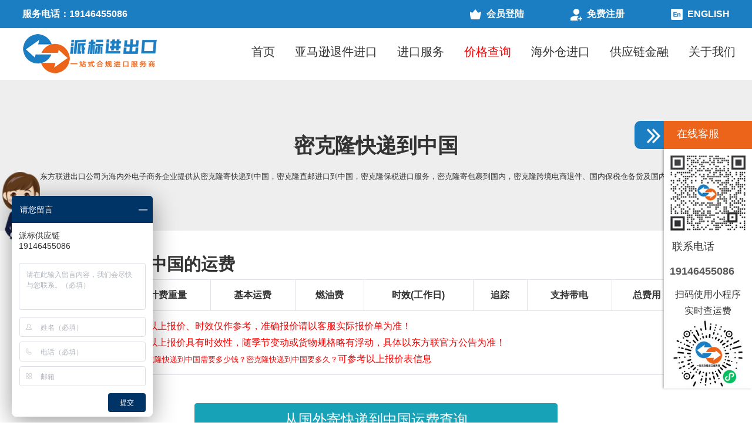

--- FILE ---
content_type: text/html; Charset=utf-8
request_url: https://www.importingtochina.com/price/miquelon.html
body_size: 4453
content:
<!DOCTYPE html>
<html lang="zh-cn">
<head>
<title>密克隆寄快递到中国_密克隆寄东西到国内运费查询_密克隆进口到中国服务【派标进出口】</title>
<meta name="keywords" content="密克隆寄快递到中国,密克隆寄包裹到国内,密克隆进口到中国" />
<meta name="description" content="东方联进出口公司为海内外电子商务企业提供从密克隆寄快递到中国，密克隆直邮进口到中国，密克隆保税进口服务，密克隆寄包裹到国内，密克隆跨境电商退件、国内保税仓备货及国内派送等服务。" />
<link rel="canonical" href="https://www.importingtochina.com/price/miquelon.html">
<meta http-equiv="Content-Type" content="text/html; charset=utf-8" />
<meta name="applicable-device" content="pc"><meta name="viewport" content="width=1024">
<meta name="mobile-agent" content="format=html5; url=https://m.importingtochina.com/price/miquelon.html" />
<link rel="alternate" media="only screen and(max-width:960px)" href="https://m.importingtochina.com/price/miquelon.html" />
<script typet="text/javascript">
function uaredirect(f){if ((f.length>20) && ( (window.screen.width) < 960)){window.top.location.href=f;}return false};
uaredirect("https://m.importingtochina.com/price/miquelon.html");

var ishttps = 'https:' == document.location.protocol ? false : true;
if (ishttps) { window.top.location.href = "https://www.importingtochina.com/price/miquelon.html"; }
</script>
<base href="https://www.importingtochina.com/">
<link href="/css/common.css" rel="stylesheet" type="text/css">
<link href="/css/main.css" rel="stylesheet" type="text/css">
</head>
<body>
<header class="layout">
<section class="topbar">
<div class="container">
<div class="col-6">
服务电话：19146455086
</div>
<div class="col-6 text-right">
<a href="javascript:;" onclick="Login()"><i class="icon login"></i>会员登陆</a> <a href="javascript:;" onclick="NewReg()"><i class="icon sign"></i>免费注册</a> <a href="http://en.importingtochina.com/" target="_block"><i class="icon eng"></i>ENGLISH</a>
</div>
</div>
</section>
<section class="menu container">
<div class="logo col-3">
<a href="/"><img src="/image/logo.png" alt="派标进出口" /></a>
</div>
<nav class="col-9">
<ul class="nav">
<li id="index">
<a href="/">首页</a>
</li>
<li id="return">
<a href="/amazon-refund.html">亚马逊退件进口</a>
</li>
<li class="dropdown" id="import">
<a href="javascript:;" class="dropdown-toggle" id="navbardrop" data-toggle="dropdown">进口服务</a>
<ul class="dropdown-menu">
<li>
<a class="dropdown-item" href="/bonded-import.html">保税仓进口</a>
</li>
<li>
<a class="dropdown-item" href="/kuaidijinkou.html">国际快递进口</a>
</li>
<li>
<a class="dropdown-item" href="/oversea-refund.html">海外仓进口</a>
</li>
<li>
<a class="dropdown-item" href="/fuwu.html">跨境电商进口</a>
</li>
<li>
<a class="dropdown-item" href="/solution/aijijinkou.html">埃及进口到中国</a>
</li>
</ul>
</li>
<li id="price">
<a href="/price/" class="text-red">价格查询</a>
</li>
<li class="dropdown" id="warehouse">
<a href="/jinkou.html">海外仓进口</a>
</li>
<li class="dropdown" id="finance">
<a href="javascript:;" class="dropdown-toggle" id="navbardrop" data-toggle="dropdown">供应链金融</a>
<ul class="dropdown-menu">
<li>
<a class="dropdown-item" href="/finance.html">跨境电商金融</a>
</li>
<li>
<a class="dropdown-item" href="/dianzidaicai.html">进口垫资代采</a>
</li>
<li>
<a class="dropdown-item" href="https://www.ruicheng100.com/chukoutuishui.html" target="_blank">出口退税代理</a>
</li>
</ul>
</li>
<li class="dropdown" id="about">
<a href="javascript:;" class="dropdown-toggle" id="navbardrop" data-toggle="dropdown">关于我们</a>
<ul class="dropdown-menu">
<li>
<a class="dropdown-item" href="/about.html">公司简介</a>
</li>
<li>
<a class="dropdown-item" href="/contact-us.html">联系我们</a>
</li>
</ul>
</li>
</ul>
</nav>
</section>
</header>
<section class="jumbotron clear" style="background:#eee;"><div class="container">
<h1 data-scroll-reveal="enter top" class="text-center">密克隆快递到中国</h1>
<p class="text-dark text-center small" data-scroll-reveal="enter bottom">东方联进出口公司为海内外电子商务企业提供从密克隆寄快递到中国，密克隆直邮进口到中国，密克隆保税进口服务，密克隆寄包裹到国内，密克隆跨境电商退件、国内保税仓备货及国内派送等服务。</p>
</div></section>
<article class="container">
<h2>从密克隆寄快递到中国的运费</h2>
<div class="table-responsive">
<table class="table table-striped table-bordered">
<thead><tr><th>密克隆到中国</th><th>计费重量</th><th>基本运费</th><th>燃油费</th><th>时效(工作日)</th><th>追踪</th><th>支持带电</th><th>总费用</th><th>操作</th></tr></thead><tbody>
<tr class="text-red"><td>备注</td><td colspan="8">1、以上报价、时效仅作参考，准确报价请以客服实际报价单为准！<br>
2、以上报价具有时效性，随季节变动或货物规格略有浮动，具体以东方联官方公告为准！<br>
* <small>密克隆快递到中国需要多少钱？</small><small>密克隆快递到中国要多久？</small>可参考以上报价表信息</td></tr></tbody></table>
</div>
<div class="text-center mt-lg mb-lg"><a href="/price/" class="btn btn-block btn-info btn-lg">从国外寄快递到中国运费查询</a></div>
<div class="mb-lg text-center">
<img src="https://imgcdn.pfcex.com/202206/161200499462.jpg" alt="进口到中国运费查询小程序" style="border-radius:10px;">
</div>
<div class="card mt-2" data-scroll-reveal="enter bottom">
<h3 class="card-header">
从密克隆进口到中国发货须知
</h3>
<div class="pt pl pr pb">
<p>1.申报1000人民币以内海关认可的合理自用个人消费品，无需缴税，无需商业快件报关</p>
<p>2.申报超1000人民币的个人消费品或超合理自用标准的快件，以个人快件报关，无报关费；需照章征税。</p>
<p>3.商业用途进口快件无免征，申报低于2000人民币，我们可以代为申报，无报关费，需照章征税</p>
<p>4.商业用途进口快件，申报超2000人民币，需要正式报关，收费标准：1）代理报关费550；2）代理报关550人民币+买单500. 需照章征税</p>
<p>5.海关关税=（申报价值+运费+保险）X 关税税率（0-35%）</p>
<p>6.海关增值税=（申报价值+运费+保险费+关税）X13%</p>
<p>7.货物申报价值：海关要求的货物实际成交价格，即市场流通价格。</p>
</div>
</div>
<div class="card"><div class="card-header"><b>奥地利海关禁止或限制进口的物品</b></div><div class="card-body"><b> 奥地利海关禁止或限制进口以下物品（包括但不限于） </b><br>&emsp;&emsp;一些被奥地利法院禁止的书籍和印刷品。<br />&emsp;&emsp;火器，其零件及附件，或仿制武器。<br />&emsp;&emsp;外国彩票及有关宣传材料。<br />&emsp;&emsp;人类遗骸。<br />&emsp;&emsp;活的植物和动物<br /><br /></div></div><div class="card"><div class="card-header"><b>墨西哥海关禁止或限制进口的物品</b></div><div class="card-body"><b> 墨西哥海关禁止或限制进口以下物品（包括但不限于） </b><br>&emsp;&emsp;动物及动物产品<br />&emsp;&emsp;武器和弹药<br />&emsp;&emsp;古董<br />&emsp;&emsp;无机和有机化工产品<br />&emsp;&emsp;彩票<br />&emsp;&emsp;矿物燃料和润滑油<br />&emsp;&emsp;按摩器具<br />&emsp;&emsp;淫秽的或不道德的材料<br />&emsp;&emsp;假肢<br />&emsp;&emsp;摄影及电影类产品<br />&emsp;&emsp;医药产品<br />&emsp;&emsp;进攻的性质印刷品，书籍，报纸等<br />&emsp;&emsp;珍珠，宝石和贵金属<br /></div></div><div class="card"><div class="card-header"><b>泰国海关禁止或限制进口的物品</b></div><div class="card-body"><b> 泰国海关禁止或限制进口以下物品（包括但不限于） </b><br>&emsp;&emsp;动物<br />&emsp;&emsp;动物或植物油脂<br />&emsp;&emsp;谷物<br />&emsp;&emsp;电子游戏<br />&emsp;&emsp;工艺品指示伪造产地<br />&emsp;&emsp;用分数或标记机械设备<br />&emsp;&emsp;进攻的性质印刷材料，书籍，文章<br />&emsp;&emsp;明信片和信纸，未使用<br />&emsp;&emsp;糖和糖糖果<br />&emsp;&emsp;玩具<br />&emsp;&emsp;蔬菜制品<br /></div></div></article>
<section class="container mt-5">
<p class="list-group-item active">更多寄包裹到中国价格明细</p>
<div class="list-group-item col-sm-6 col-md-3"><a href='/price/japan.html'>从日本快递到中国价格明细</a></div><div class="list-group-item col-sm-6 col-md-3"><a href='/price/greece.html'>从希腊快递到中国价格明细</a></div><div class="list-group-item col-sm-6 col-md-3"><a href='/price/ireland.html'>从爱尔兰快递到中国价格明细</a></div><div class="list-group-item col-sm-6 col-md-3"><a href='/price/south_africa.html'>从南非快递到中国价格明细</a></div><div class="list-group-item col-sm-6 col-md-3"><a href='/price/mexico.html'>从墨西哥快递到中国价格明细</a></div><div class="list-group-item col-sm-6 col-md-3"><a href='/price/germany.html'>从德国快递到中国价格明细</a></div><div class="list-group-item col-sm-6 col-md-3"><a href='/price/macau.html'>从中国澳门快递到中国价格明细</a></div><div class="list-group-item col-sm-6 col-md-3"><a href='/price/norway.html'>从挪威快递到中国价格明细</a></div><div class="list-group-item col-sm-6 col-md-3"><a href='/price/spain.html'>从西班牙快递到中国价格明细</a></div><div class="list-group-item col-sm-6 col-md-3"><a href='/price/pakistan.html'>从巴基斯坦快递到中国价格明细</a></div><div class="list-group-item col-sm-6 col-md-3"><a href='/price/france.html'>从法国快递到中国价格明细</a></div><div class="list-group-item col-sm-6 col-md-3"><a href='/price/nigeria.html'>从尼日利亚快递到中国价格明细</a></div><div class="list-group-item col-sm-6 col-md-3"><a href='/price/argentina.html'>从阿根廷快递到中国价格明细</a></div><div class="list-group-item col-sm-6 col-md-3"><a href='/price/philippines.html'>从菲律宾快递到中国价格明细</a></div><div class="list-group-item col-sm-6 col-md-3"><a href='/price/new_zealand.html'>从新西兰快递到中国价格明细</a></div><div class="list-group-item col-sm-6 col-md-3"><a href='/price/taiwan.html'>从中国台湾快递到中国价格明细</a></div><div class="list-group-item col-sm-6 col-md-3"><a href='/price/vietnam.html'>从越南快递到中国价格明细</a></div><div class="list-group-item col-sm-6 col-md-3"><a href='/price/turkey.html'>从土耳其快递到中国价格明细</a></div><div class="list-group-item col-sm-6 col-md-3"><a href='/price/iran.html'>从伊朗快递到中国价格明细</a></div><div class="list-group-item col-sm-6 col-md-3"><a href='/price/chile.html'>从智利快递到中国价格明细</a></div>
</section>
<div class="clear">&nbsp;</div>
<footer class="clear mt-lg">
<div class="container pt-lg">
<div class="col-4">
<h4>
网站导航 | WEB MAP
</h4>
<ul class="list-group">
<li>
<a href="/bonded-import.html">保税进口</a>
</li>
<li>
<a href="/jinkou.html">海外仓进口</a>
</li>
<li>
<a href="/tuijianjinkou.html">FBA退件进口</a>
</li>
<li>
<a href="/e-refund.html">跨境电商退换货服务</a>
</li>
<li>
<a href="/amazon-refund.html">亚马逊退件进口</a>
</li>
<li>
<a href="/kuaidijinkou.html">国际快递进口</a>
</li>
</ul>
</div>
<div class="col-4">
<h4>
帮助中心 | HELP
</h4>
<ul class="list-group">
<li>
<a href="/solution.html">进口解决方案</a>
</li>
<li>
<a href="/faq.html">常见问题</a>
</li>
<li>
<a href="/fagui.html">进出口法规</a>
</li>
<li>
<a href="/API.html">API文档</a>
</li>
</ul>
</div>
<div class="col-4">
<h4>
联系我们 | CONTACT US
</h4>
<p>
<br />
</p>
<p>
<b>深圳市派标物流科技有限公司</b>
</p>
<p>
联系电话：19146455086
</p>
<p>
地址：深圳市龙华新区民乐工业区10栋303
</p>
<p>
<br />
</p>
<span class="btn bg-default" onclick="javascript:yingxiao();">在线咨询</span>
</div>
<div class="clear">
<br />
</div>
</div>
<div class="copyright clear">
Copyright. 2026, 版权归深圳市派标物流科技有限公司所有 <a href="https://www.importingtochina.com/sitemap.html">网站地图</a> <a href="https://beian.miit.gov.cn/" target="_blank" rel="nofollow">粤ICP备2025488303号</a>
</div>
</footer>
<script src="/js/jquery.min.js"></script>
<script src="/js/public-2024.js"></script>
<script type="text/javascript">
if (!(/msie [6|7|8|9]/i.test(navigator.userAgent))){
            (function(){
            window.scrollReveal = new scrollReveal({reset:true});
        })();
};
var _hmt = _hmt || [];
(function(){
  var hm = document.createElement("script");
  hm.src = "https://hm.baidu.com/hm.js?78a0e77e51b7dd94f11cf5e67eb6a6e4";
  var s = document.getElementsByTagName("script")[0]; 
  s.parentNode.insertBefore(hm, s);
})();
</script>
</body></html>
<script>$(function(){$("div.card-body").hide({duration:500,});$("div.card").click(function(){$(this).find('div.card-body').toggle(300)})});</script>


--- FILE ---
content_type: text/css
request_url: https://www.importingtochina.com/css/common.css
body_size: 3243
content:
html{margin:0;padding:0;border:0;-webkit-text-size-adjust:100%;-ms-text-size-adjust:100%;-webkit-tap-highlight-color:rgba(0,0,0,0)}
body,div,span,object,iframe,h1,h2,h3,h4,h5,h6,p,blockquote,pre,a,abbr,acronym,address,code,del,dfn,em,q,dl,dt,dd,ol,ul,li,fieldset,form,legend,caption,tbody,tfoot,thead,article,aside,dialog,figure,footer,header,hgroup,nav,section{margin:0;padding:0;border:0;font-size:1rem;font:inherit;vertical-align:baseline}
article,aside,details,figcaption,figure,dialog,footer,header,hgroup,menu,nav,section{display:block}
body{font-size:16px;color:#333;line-height:1.8;font-family:"Microsoft YaHei","Segoe UI","Lucida Grande",Helvetica,Arial,FreeSans,Arimo,"Droid Sans","wenquanyi micro hei","Hiragino Sans GB","Hiragino Sans GB W3","FontAwesome",sans-serif;}
img{border:0;vertical-align:middle;max-width:100%;height:auto;}::-webkit-input-placeholder{color:#999}:-moz-placeholder{color:#999}::-moz-placeholder{color:#999}:-ms-input-placeholder{color:#ccc}*{-webkit-box-sizing:border-box;-moz-box-sizing:border-box;box-sizing:border-box}*:before,*:after{-webkit-box-sizing:border-box;-moz-box-sizing:border-box;box-sizing:border-box}button::-moz-focus-inner,input::-moz-focus-inner{padding:0;border:0}
textarea{overflow:auto}
input:focus,textarea:focus,button:focus,select:focus{outline:0}
input::-ms-clear{display:none}
article,aside,details,figcaption,figure,footer,header,hgroup,main,nav,section,summary{display:block}
audio,canvas,progress,video{display:inline-block;vertical-align:baseline}audio:not([controls]){display:none;height:0}[hidden],template{display:none}
a{background:transparent;}
a:active,a:hover{outline:0}
a:focus{outline:thin dotted;outline:5px auto -webkit-focus-ring-color;outline-offset:-2px}
abbr[title]{border-bottom:1px dotted}
b,strong{font-weight:bold}dfn{font-style:italic}mark{color:#000;background:#ff0}small{font-size:80%}sub,sup{position:relative;font-size:75%;line-height:0;vertical-align:baseline}sup{top:-.5em}sub{bottom:-.25em}svg:not(:root){overflow:hidden}figure{margin:1em 40px}hr{height:0;-moz-box-sizing:content-box;box-sizing:content-box}pre{overflow:auto}code,kbd,pre,samp{font-family:monospace,monospace;font-size:1em}button,input,optgroup,select,textarea{margin:0;font:inherit}button{overflow:visible}button,select{text-transform:none}button,html input[type="button"],input[type="reset"],input[type="submit"]{-webkit-appearance:button;cursor:pointer}button[disabled],html input[disabled]{cursor:default}button::-moz-focus-inner,input::-moz-focus-inner{padding:0;border:0}input{line-height:normal}input[type="checkbox"],input[type="radio"]{box-sizing:border-box;padding:0}input[type="number"]::-webkit-inner-spin-button,input[type="number"]::-webkit-outer-spin-button{height:auto}input[type="search"]{-webkit-box-sizing:content-box;-moz-box-sizing:content-box;box-sizing:content-box;-webkit-appearance:textfield}input[type="search"]::-webkit-search-cancel-button,input[type="search"]::-webkit-search-decoration{-webkit-appearance:none}fieldset{padding:.35em .625em .75em;margin:0 2px;border:1px solid #c0c0c0}legend{padding:0;border:0}optgroup{font-weight:bold}
table{border-spacing:0;border-collapse:collapse}td,th{padding:0}
ul{padding:0;margin:0;}
li{margin-left:15px;}
ul li,ol li{list-style:none;margin-left:0;}

p{margin-top:10px;line-height:1.5rem;}
.fade{opacity:0;-webkit-transition:opacity .15s linear;-o-transition:opacity .15s linear;transition:opacity .15s linear}.fade.in{opacity:1}.collapse{display:none}.collapse.in{display:block}
::marker{unicode-bidi:isolate;font-variant-numeric:tabular-nums;text-transform:none;text-indent:0px !important;text-align:start !important;text-align-last:start !important;}

html{min-width:1024px;}
.layout{width:100%;position:relative;}
.container{margin:auto;max-width:1280px;min-width:1024px;width:98%;position:relative;padding-left:10px;padding-right:10px;}
.pull-right{float:right!important}
.pull-left{float:left!important}
.clear{clear:both;}
a{color:#595959;text-decoration:none;}
a:focus, a:hover{color:#197EC2;text-decoration:underline;}
hr{margin-top:20px;margin-bottom:20px;border:0;height:0;border-top:1px solid #eee;}

header{background-color:#fff;-webkit-transition:all 0.3s;transition:all 0.3s;}
header .topbar{height:48px;line-height:48px;background-color:#1B7EC2;color:#fff;font-weight:600;}
header .topbar a{color:#fff;display:inline-block;margin-left:75px;}
header .topbar a:hover{color:#EC641A;}
header .topbar .icon{width:20px;height:20px;float:left;background:url(../image/icon.png) no-repeat;margin-top:15px;margin-right:8px;}
header .topbar .icon.login{background-position:-2px -1px;}
header .topbar .icon.sign{background-position:-30px 0px;}
header .topbar .icon.eng{background-position:-60px -1px;}

header .logo{margin:9px 0;}
header .nav{height:100%;position:absolute;right:0;}
header .nav > li{text-align:center;padding-top:25px;padding-left:15px;padding-right:15px;font-size:1.1rem;line-height:1.5;display:inline-block;position:relative;}
header .nav > li > a{color:#333;font-size:20px;}

.dropdown>.dropdown-menu{position:absolute;display:none;z-index:100;float:left;left:0;background-color:#fff;border-radius:10px;padding:8px 0;}
.dropdown:hover .dropdown-menu{display:block;width:100%;}
.dropdown>.dropdown-menu>li{font-size:1rem;font-weight:400;margin:5px;padding:5px;}

.tab .tab-head strong{float:left;padding:8px 20px 0 0;line-height:20px}.tab .tab-more{float:right;margin:10px 0 0 10px;font-size:12px}
.tab .tab-body{border-top:solid 1px #ddd;margin-top:-1px;padding-top:15px}.tab .tab-body-bordered{border:solid 1px #ddd;border-radius:4px;padding:15px}.tab .tab-body .tab-panel{display:none}.tab .tab-body .active{display:block}
.tab-nav{display:flex;list-style:none;}
.tab .tab-nav li{flex:1;position:relative;text-align:center;padding:10px;cursor:pointer;display:inline-block;}
.tab .tab-nav li.active{color:#197EC2;background-color:#fff;border:#ddd solid;border-width:1px 1px 0 1px;border-top-left-radius:10px;border-top-right-radius:10px;margin-bottom:-1px;z-index:100;}
.tab .tab-nav li a{color:#333;display:block;}

.table{width:100%;max-width:100%;}
.table td,.table th{padding:0.75rem;vertical-align:middle;border:1px solid #dee2e6;}
.table-hover tbody tr:hover{background-color: rgba(0, 0, 0, .055);}

.list-group li{padding:6px;display:block;}
.list-inline li{display:inline-block;}
/****
.form-group{margin-bottom:15px}
.form-group:after,.form-inline:after{clear:both;content:" ";display:block;height:0;overflow:hidden;visibility:hidden}
.form-group .form-volume{display:inline-block;width:32%;}
.form-control{display:block;width:100%;height:34px;padding:6px 12px;font-size:14px;line-height:1.42857143;color:#555;background-color:#fff;background-image:none;border:1px solid #ccc;border-radius:4px;-webkit-box-shadow:inset 0 1px 1px rgba(0,0,0,.075);box-shadow:inset 0 1px 1px rgba(0,0,0,.075);-webkit-transition:border-color ease-in-out .15s,-webkit-box-shadow ease-in-out .15s;-o-transition:border-color ease-in-out .15s,box-shadow ease-in-out .15s;transition:border-color ease-in-out .15s,box-shadow ease-in-out .15s}.form-control:focus{border-color:#66afe9;outline:0;-webkit-box-shadow:inset 0 1px 1px rgba(0,0,0,.075),0 0 8px rgba(102,175,233,.6);box-shadow:inset 0 1px 1px rgba(0,0,0,.075),0 0 8px rgba(102,175,233,.6)}.form-control::-moz-placeholder{color:#999;opacity:1}.form-control:-ms-input-placeholder{color:#999}.form-control::-webkit-input-placeholder{color:#999}.form-control[disabled],.form-control[readonly],fieldset[disabled] .form-control{background-color:#eee;opacity:1}.form-control[disabled],fieldset[disabled] .form-control{cursor:not-allowed}textarea.form-control{height:auto}input[type=search]{-webkit-appearance:none}@media screen and (-webkit-min-device-pixel-ratio:0){input[type=date].form-control,input[type=time].form-control,input[type=datetime-local].form-control,input[type=month].form-control{line-height:34px}
*****/

.btn{display:inline-block;padding:6px 12px;margin-bottom:0;font-size:14px;font-weight:400;line-height:1.42857143;text-align:center;white-space:nowrap;vertical-align:middle;-ms-touch-action:manipulation;touch-action:manipulation;cursor:pointer;-webkit-user-select:none;-moz-user-select:none;-ms-user-select:none;user-select:none;background-image:none;border:1px solid transparent;border-radius:4px}.btn.active.focus,.btn.active:focus,.btn.focus,.btn:active.focus,.btn:active:focus,.btn:focus{outline:thin dotted;outline:5px auto -webkit-focus-ring-color;outline-offset:-2px}.btn.focus,.btn:focus,.btn:hover{color:#333;text-decoration:none}.btn.active,.btn:active{background-image:none;outline:0;-webkit-box-shadow:inset 0 3px 5px rgba(0,0,0,.125);box-shadow:inset 0 3px 5px rgba(0,0,0,.125)}.btn.disabled,.btn[disabled],fieldset[disabled] .btn{cursor:not-allowed;filter:alpha(opacity=65);-webkit-box-shadow:none;box-shadow:none;opacity:.65}a.btn.disabled,fieldset[disabled] a.btn{pointer-events:none}.btn-default{color:#333;background-color:#fff;border-color:#ccc}
.btn-radius{border-radius:100px;}.btn-block{display:block;}

.col-9,.col-8,.col-7,.col-6,.col-5,.col-4,.col-3,.col-2,.col-1,.col-xs-4,.col-xs-6{float:left;min-height:1px;padding-left:15px;padding-right:15px}
.col-9{width:75%;}
.col-8{width:66.66666667%;}
.col-7{width:58.33333333%;}
.col-6,.col-xs-6{width:50%;}
.col-5{width:41.66666667%;}
.col-4,.col-xs-4{width:33.33%;}
.col-3{width:25%;}
.col-2{width:16.66666667%;}
.col-1{width:10%;}

.text-left{text-align:left;}
.text-center{text-align:center;}
.text-right{text-align:right;}
.text-default{color:#1B7DC4 !important;}
.text-muted{color:#777 !important;}
.text-white{color:#fff !important;}
.text-red{color:#f00 !important;}
.bg-default{background-color:#1B7DC4;}

.mt-lg{margin-top:3rem;}
.mt-md{margin-top:2rem;}
.mt{margin-top:1rem;}
.mt-0{margin-top:0 !important;}
.ml-lg{margin-left:3rem;}
.ml-md{margin-left:2rem;}
.ml{margin-left:1rem;}
.ml-0{margin-left:0 !important;}
.mr-lg{margin-right:3rem;}
.mr-md{margin-right:2rem;}
.mr{margin-right:1rem;}
.mr-0{margin-right:0 !important;}
.mb-lg{margin-bottom:3rem;}
.mb-md{margin-bottom:2rem;}
.mb{margin-bottom:1rem;}
.mb-0{margin-bottom:0 !important;}
.ma{margin:auto;}

.pt-lg{padding-top:3rem;}
.pt-md{padding-top:2rem;}
.pt{padding-top:1rem;}
.pt-0{padding:0 !important;}
.pl-lg{padding-left:3rem;}
.pl-md{padding-left:2rem;}
.pl{padding-left:1rem;}
.pl-0{padding-left:0 !important;}
.pr-lg{padding-right:3rem;}
.pr-md{padding-right:2rem;}
.pr{padding-right:1rem;}
.pr-0{padding-right:0 !important;}
.pb-lg{padding-bottom:3rem;}
.pb-md{padding-bottom:2rem;}
.pb{padding-bottom:1rem;}
.pb-0{padding-bottom:0 !important;}

footer{background:#232323;padding-top:20px;color:#fff;}
footer small{color:#289575;}
footer h4{font-weight:600;font-size:1.35rem;}
footer a{color:#fff;}
footer .btn{padding:8px 25%;font-size:1.2rem;border-radius:50px;}

.copyright{background-color:#1B1B1B;text-align:center;color:#fff;padding:15px;}

#floatDivBoxs{position:fixed;bottom:8%;z-index:999;}
#rightArrow{width:50px;height:48px;background-color:#1b7ec2;right:150px;color:#fff;font-size:26px;padding-left:15px;border-radius:10px 0px 0px 10px;cursor:pointer;margin-left:-50px;}
#floatDivBoxs{width:150px;background:#fff;right:0;}
#floatDivBoxs .floatDtt{width:100%;height:48px;line-height:45px;background:#EC641A;color: #fff;font-size:18px;text-indent:22px;position:relative;margin-top:-48px;}
#floatDivBoxs .floatShadow{background:#fff;box-shadow:-2px 0 3px rgba(0,0,0,0.25);}
#floatDivBoxs .floatDqq{padding:0 14px;}
#floatDivBoxs .floatDqq li{height:46px;line-height:46px;font-size:15px;border-bottom:1px solid #e3e3e3;list-style:none;}
#floatDivBoxs .floatDtxt{font-size:18px;color: #333;padding-left:14px;}
#floatDivBoxs .floatDtel{padding:10px;font-size:18px;font-weight:bold;}

.links,.links a{font-size:12px;color:#999999;padding:6px 10px;}


--- FILE ---
content_type: text/css
request_url: https://www.importingtochina.com/css/main.css
body_size: 466
content:
h1,h2,h3{font-weight:600;}
h1{font-size:2.2rem;}
h2{font-size:1.8rem;}
small,.small{font-size:80%;}
.jumbotron{clear:both;padding:5rem 2rem;margin-bottom:2rem;background-color:#e9ecef;}

.img-box{padding:15px;}
.img-box img{border-top-left-radius:20px;border-top-right-radius:20px;}
.img-box h4{background-color:#F4F4F4;padding:12px 12px 12px 22px;font-size:20px;font-weight:500;}

.breadcrumb{padding-left:10px;padding-right:10px;background-color:rgba(255,255,255,0.6);border-radius:8px;}
.breadcrumb li{color:#000;display:inline-block;}
.breadcrumb li::after{content:" > ";}
.breadcrumb li:last-child::after{content:"";}

.list-group-item{position:relative;display:block;padding:.75rem 1.25rem;margin-bottom:-1px;background-color:#fff;border:1px solid rgba(0, 0, 0, .125);}
.list-group-item:first-child{border-top-left-radius:.25rem;border-top-right-radius:.25rem;}
.list-group-item.active{background-color:#1B7DC4;color:#fff;font-weight:600;}
.list-group li.list-group-item::after{clear:both;content:" ";display:block;}

.card{position:relative;background-color:#fff;background-clip:border-box;border:1px solid rgba(0, 0, 0, .125);border-radius:.25rem;margin-top:10px;}
.card-header{padding:.75rem 1.25rem;margin-bottom:0;background-color:rgba(0, 0, 0, .03);border-bottom:1px solid rgba(0, 0, 0, .125);}
.card-body{padding:1.25rem;}

.btn-lg{width:50%;margin:auto;padding:10px;font-size:1.5rem;}
.btn-info{color:#fff;background-color:#17a2b8;border-color:#17a2b8;}
.btn-info:hover{background-color:#117a8b;border-color:#10707f;}
.btn-primary{background-color:#1B7DC4;color:#fff;}
.btn-primary:hover{background-color:#0069d9;}

.col-lg-9,.col-lg-8,.col-lg-7,.col-lg-6,.col-lg-5,.col-lg-4,.col-lg-3,.col-lg-2,.col-lg-1,.col-md-9,.col-md-8,.col-md-7,.col-md-6,.col-md-5,.col-md-4,.col-md-3,.col-md-2,.col-md-1{float:left;min-height:1px;padding-left:15px;padding-right:15px}
.col-lg-9,.col-md-9{width:75%;}
.col-lg-8,.col-md-8{width:66.66666667%;}
.col-lg-7,.col-md-7{width:58.33333333%;}
.col-lg-6,.col-md-6{width:50%;}
.col-lg-5,.col-md-5{width:41.66666667%;}
.col-lg-4,.col-md-4{width:33.33%;}
.col-lg-3,.col-md-3{width:25%;}
.col-lg-2,.col-md-2{width:16.66666667%;}
.col-lg-1,.col-md-1{width:10%;}

.mt-5{margin-top:3rem !important;}
.mt-3{margin-top:2rem !important;}

.pagination::after{clear:both;content:" ";display:block;}
.pagination li{border:solid #dee2e6;border-width:1px 1px 1px 0;background-color:#fff;float:left;}
.pagination li:first-child{border-left:1px solid #dee2e6;}
.pagination li.active,.pagination li:hover{background-color:#e9ecef;}
.pagination li a{padding:6px 15px;display:block;}



--- FILE ---
content_type: application/javascript
request_url: https://www.importingtochina.com/js/public-2024.js
body_size: 4516
content:
$(".fixed").each(function(){var e=$(this);var style=e.attr("data-style");var top=e.attr("data-offset-fixed");var Owidt=e.width();if(top==null){top=e.offset().top}else{top=parseInt(top)}if(style==null){style="fixed-top"}$(window).bind("scroll",function(){var thistop=top-$(window).scrollTop();if(style=="fixed-top"&&thistop<0){e.addClass("fixed-top")}else{e.removeClass("fixed-top")}})});

//Digital linear change effect
(function($){$.fn.running=function(){function n(){var t=$(".animateNum");var n={top:$(window).scrollTop(),bottom:$(window).scrollTop()+$(window).height()};t.each(function(){var t=$(this).attr("data-animateTarget");n.top<=$(this).offset().top+$(this).height()&&n.bottom>=$(this).offset().top&&!$(this).data("start")&&($(this).data("start",!0),new AnimateNum({obj:$(this),target:t,totalTime:1e3}))})};function b(){var t=$(".animateBar");var n={top:$(window).scrollTop(),bottom:$(window).scrollTop()+$(window).height()};t.each(function(){var t=$(this).attr("data-animateTarget");n.top<=$(this).offset().top+$(this).height()&&n.bottom>=$(this).offset().top&&!$(this).data("start")&&($(this).data("start",!0),new AnimateBar({obj:$(this),target:t,totalTime:1e3}))})};function p(){var t=$(".animatePie");var n={top:$(window).scrollTop(),bottom:$(window).scrollTop()+$(window).height()};t.each(function(){var t=$(this).attr("data-animateTarget");n.top<=$(this).offset().top+$(this).height()&&n.bottom>=$(this).offset().top&&!$(this).data("start")&&($(this).data("start",!0),new AnimatePie({obj:$(this),target:t,totalTime:1e3}))})};$(window).bind("scroll",function(){n();b();p()});function AnimateNum(t){this.obj=t.obj,this.target=t.target.toString(),this.totalTime=t.totalTime||1e3,this.init()};function AnimateBar(t){this.obj=t.obj,this.target=t.target.toString(),this.totalTime=t.totalTime||1e3,this.init()};function AnimatePie(t){this.obj=t.obj,this.target=t.target.toString(),this.totalTime=t.totalTime||1e3,this.init()};AnimateNum.prototype={init:function(){return this.target?(this.animation(),void 0):!1},animation:function(){var t=this,i=this.target.indexOf("."),e=0;i>=0&&(e=this.target.length-i-1);var n=this.target.replace(".",""),s=this.totalTime/30|0,a=n/s|0,r=0,h=0;t.timer=setInterval(function(){r++,h+=a,t.obj.html(h/Math.pow(10,e)),r>=s&&(clearInterval(t.timer),t.obj.html(t.target))},30)}};AnimateBar.prototype={init:function(){return this.target?(this.animation(),void 0):!1},animation:function(){var t=this,i=this.target.indexOf("."),e=0;i>=0&&(e=this.target.length-i-1);var n=this.target.replace(".",""),s=this.totalTime/30|0,a=n/s|0,r=0,h=0;t.timer=setInterval(function(){r++,h+=a,t.obj.css('width',h/Math.pow(10,e)+'%'),r>=s&&(clearInterval(t.timer),t.obj.animate({'width':t.target+'%'}))},30)}};AnimatePie.prototype={init:function(){return this.target?(this.animation(),void 0):!1},animation:function(){var t=this;s=this.totalTime/60|0;r=0;t.i=0;t.count=0;t.j=0;num=t.target;function start1(){t.obj.find('.pieInner span').html(t.i+1);if(num==0)return false;t.i=t.i+1;if(t.i==num){clearInterval(t.t1)}if(t.i==50){clearInterval(t.t1);num2=num-50;t.t2=setInterval(start2,1)};t.obj.find(".pieLeftInner").css("-o-transform","rotate("+t.i*3.6+"deg)");t.obj.find(".pieLeftInner").css("-moz-transform","rotate("+t.i*3.6+"deg)");t.obj.find(".pieLeftInner").css("-webkit-transform","rotate("+t.i*3.6+"deg)")};function start2(){t.obj.find('.pieInner span').html(50+t.j+1);if(num2==0)return false;t.j=t.j+1;if(t.j==num2){clearInterval(t.t2)}if(t.j==50){clearInterval(t.t2)};t.obj.find(".pieRightInner").css("-o-transform","rotate("+t.j*3.6+"deg)");t.obj.find(".pieRightInner").css("-moz-transform","rotate("+t.j*3.6+"deg)");t.obj.find(".pieRightInner").css("-webkit-transform","rotate("+t.j*3.6+"deg)")};t.t1=setInterval(function(){r++;r>=s&&(clearInterval(t.timer),start1())},30)}}}})(jQuery);

//scrollReveal
!function(t,e){"function"==typeof define&&define.amd?define(e):"object"==typeof exports?module.exports=e(require,exports,module):t.scrollReveal=e()}(this,function(){return window.scrollReveal=function(t){"use strict";function e(e){this.docElem=t.document.documentElement,this.options=this.extend(this.defaults,e),this.styleBank={},1==this.options.init&&this.init()}var i=1,o=function(){return t.requestAnimationFrame||t.webkitRequestAnimationFrame||t.mozRequestAnimationFrame||function(e){t.setTimeout(e,1e3/60)}}();return e.prototype={defaults:{after:"0s",enter:"bottom",move:"24px",over:"0.66s",easing:"ease-in-out",opacity:0,viewportFactor:.33,reset:!1,init:!0},init:function(){this.scrolled=!1;var e=this;this.elems=Array.prototype.slice.call(this.docElem.querySelectorAll("[data-scroll-reveal]")),this.elems.forEach(function(t){var o=t.getAttribute("data-scroll-reveal-id");o||(o=i++,t.setAttribute("data-scroll-reveal-id",o)),e.styleBank[o]||(e.styleBank[o]=t.getAttribute("style")),e.update(t)});var r=function(){e.scrolled||(e.scrolled=!0,o(function(){e._scrollPage()}))},n=function(){function t(){e._scrollPage(),e.resizeTimeout=null}e.resizeTimeout&&clearTimeout(e.resizeTimeout),e.resizeTimeout=setTimeout(t,200)};t.addEventListener("scroll",r,!1),t.addEventListener("resize",n,!1)},_scrollPage:function(){var t=this;this.elems.forEach(function(e){t.update(e)}),this.scrolled=!1},parseLanguage:function(t){function e(t){var e=[],i=["from","the","and","then","but","with"];return t.forEach(function(t){i.indexOf(t)>-1||e.push(t)}),e}var i=t.getAttribute("data-scroll-reveal").split(/[, ]+/),o={};return i=e(i),i.forEach(function(t,e){switch(t){case"enter":return void(o.enter=i[e+1]);case"after":return void(o.after=i[e+1]);case"wait":return void(o.after=i[e+1]);case"move":return void(o.move=i[e+1]);case"ease":return o.move=i[e+1],void(o.ease="ease");case"ease-in":return o.move=i[e+1],void(o.easing="ease-in");case"ease-in-out":return o.move=i[e+1],void(o.easing="ease-in-out");case"ease-out":return o.move=i[e+1],void(o.easing="ease-out");case"over":return void(o.over=i[e+1]);default:return}}),o},update:function(t){var e=this.genCSS(t),i=this.styleBank[t.getAttribute("data-scroll-reveal-id")];return null!=i?i+=";":i="",t.getAttribute("data-scroll-reveal-initialized")||(t.setAttribute("style",i+e.initial),t.setAttribute("data-scroll-reveal-initialized",!0)),this.isElementInViewport(t,this.options.viewportFactor)?t.getAttribute("data-scroll-reveal-complete")?void 0:this.isElementInViewport(t,this.options.viewportFactor)?(t.setAttribute("style",i+e.target+e.transition),void(this.options.reset||setTimeout(function(){""!=i?t.setAttribute("style",i):t.removeAttribute("style"),t.setAttribute("data-scroll-reveal-complete",!0)},e.totalDuration))):void 0:void(this.options.reset&&t.setAttribute("style",i+e.initial+e.reset))},genCSS:function(t){var e,i,o=this.parseLanguage(t);o.enter?(("top"==o.enter||"bottom"==o.enter)&&(e=o.enter,i="y"),("left"==o.enter||"right"==o.enter)&&(e=o.enter,i="x")):(("top"==this.options.enter||"bottom"==this.options.enter)&&(e=this.options.enter,i="y"),("left"==this.options.enter||"right"==this.options.enter)&&(e=this.options.enter,i="x")),("top"==e||"left"==e)&&(o.move=o.move?"-"+o.move:"-"+this.options.move);var r=o.move||this.options.move,n=o.over||this.options.over,s=o.after||this.options.after,a=o.easing||this.options.easing,l=o.opacity||this.options.opacity,u="-webkit-transition: -webkit-transform "+n+" "+a+" "+s+",  opacity "+n+" "+a+" "+s+";transition: transform "+n+" "+a+" "+s+", opacity "+n+" "+a+" "+s+";-webkit-perspective: 1000;-webkit-backface-visibility: hidden;",c="-webkit-transition: -webkit-transform "+n+" "+a+" 0s,  opacity "+n+" "+a+" "+s+";transition: transform "+n+" "+a+" 0s,  opacity "+n+" "+a+" "+s+";-webkit-perspective: 1000;-webkit-backface-visibility: hidden;",f="-webkit-transform: translate"+i+"("+r+");transform: translate"+i+"("+r+");opacity: "+l+";",p="-webkit-transform: translate"+i+"(0);transform: translate"+i+"(0);opacity: 1;";return{transition:u,initial:f,target:p,reset:c,totalDuration:1e3*(parseFloat(n)+parseFloat(s))}},getViewportH:function(){var e=this.docElem.clientHeight,i=t.innerHeight;return i>e?i:e},getOffset:function(t){var e=0,i=0;do isNaN(t.offsetTop)||(e+=t.offsetTop),isNaN(t.offsetLeft)||(i+=t.offsetLeft);while(t=t.offsetParent);return{top:e,left:i}},isElementInViewport:function(e,i){var o=t.pageYOffset,r=o+this.getViewportH(),n=e.offsetHeight,s=this.getOffset(e).top,a=s+n,i=i||0;return r>=s+n*i&&a>=o||"fixed"==(e.currentStyle?e.currentStyle:t.getComputedStyle(e,null)).position},extend:function(t,e){for(var i in e)e.hasOwnProperty(i)&&(t[i]=e[i]);return t}},e}(window),scrollReveal});

//cookie
//!function(a){"function"==typeof define&&define.amd?define(["jquery"],a):"object"==typeof exports?a(require("jquery")):a(jQuery)}(function(a){function b(a){return h.raw?a:encodeURIComponent(a)}function c(a){return h.raw?a:decodeURIComponent(a)}function d(a){return b(h.json?JSON.stringify(a):String(a))}function e(a){0===a.indexOf('"')&&(a=a.slice(1,-1).replace(/\\"/g,'"').replace(/\\\\/g,"\\"));try{return a=decodeURIComponent(a.replace(g," ")),h.json?JSON.parse(a):a}catch(b){}}function f(b,c){var d=h.raw?b:e(b);return a.isFunction(c)?c(d):d}var g=/\+/g,h=a.cookie=function(e,g,i){if(void 0!==g&&!a.isFunction(g)){if(i=a.extend({},h.defaults,i),"number"==typeof i.expires){var j=i.expires,k=i.expires=new Date;k.setTime(+k+864e5*j)}return document.cookie=[b(e),"=",d(g),i.expires?"; expires="+i.expires.toUTCString():"",i.path?"; path="+i.path:"",i.domain?"; domain="+i.domain:"",i.secure?"; secure":""].join("")}for(var l=e?void 0:{},m=document.cookie?document.cookie.split("; "):[],n=0,o=m.length;o>n;n++){var p=m[n].split("="),q=c(p.shift()),r=p.join("=");if(e&&e===q){l=f(r,g);break}e||void 0===(r=f(r))||(l[q]=r)}return l};h.defaults={},a.removeCookie=function(b,c){return void 0===a.cookie(b)?!1:(a.cookie(b,"",a.extend({},c,{expires:-1})),!a.cookie(b))}});
function JSCookie(cname){var name=cname+"=";var ca=document.cookie.split(';');for(var i=0;i<ca.length;i++){var c=ca[i].trim();if(c.indexOf(name)==0)return c.substring(name.length,c.length)}return""}

function ShowModal(source,category,widths,heights){
    if (($(window).width() ) < 990){w=($(window).width() - 30)+'px';}
    else{w=($(window).width() / 2.2)+'px';}
    h=($(window).height() / 1.5 )+'px';
    if (category==""||category==null){category="image"}
    if (isNaN(widths)==false){ w = widths +'px';}
    if (isNaN(heights)==false){ h = heights +'px';}
    var StrContent="<div class=\"modal-dialog modal-dialog-centered\"><div class=\"modal-content\">";
    
    if (category=="image"){
    var StrContent=StrContent+"<div class=\"modal-body text-center\" data-dismiss=\"modal\"><img src='"+source+"' style='border:#f00 solid 5px;' class='img-rounded center-block' /></div>"
    }
    if (category=="html"){
    var StrContent=StrContent+"<div class=\"modal-header\"><button data-dismiss=\"modal\" class=\"close\" type=\"button\">&times;</button></div>";
    var StrContent=StrContent+"<div class=\"modal-body text-center\"><iframe scrolling=\"auto\" allowtransparency=\"true\" name=\"iframe\" onload=\"this.className='';\" frameborder=\"0\" src='"+source+"' style=\"height:"+h+";width:"+w+";border-radius:10px;\"></iframe></div>"
    }
    var StrContent=StrContent+"</div></div>"
        $("html").find("#ShowImage_Form").html(StrContent);
        $("#ShowImage_Form").modal();
    return false;
}

function Login(){
window.open('http://roms.importingtochina.com/Manage/WebManage/orderlogin.aspx');
}

function NewReg(){
window.open('http://roms.importingtochina.com/Manage/WebManage/NewRegister.aspx');
}

function yingxiao(){
window.open("https://p.qiao.baidu.com/cps/chat?siteId=16030316&userId=24056697&siteToken=9578b283bdf812d1d571fe2e1eb6e1c5");
}

var weburl=window.location.href;
var weburlArr = weburl.split('?')[0].split('/');
var webfile = weburlArr[weburlArr.length - 1].split('.')[0].toLowerCase();
if (webfile.indexOf("import") != -1){ webfile="import";}
if (webfile.indexOf("return") != -1){ webfile="return";}
var TagName = document.getElementById(webfile);
$(TagName).addClass(" active");


var StrContact="<div id=\"floatDivBoxs\"><div id=\"rightArrow\" title=\"在线客服\"><img src=\"/image/angle-right.png\"></div><div class=\"floatDtt\">在线客服</div><div class=\"floatShadow\"><div class=\"floatDtel\"><img src=\"https://imgcdn.pfcex.com/202111/161439443106.jpg\" alt='企业微信二维码'/></div><div class=\"floatDtxt\">联系电话</div><div class=\"floatDtel\"><a href='tel:19146455086'>19146455086</a></div><div class=\"text-center pl pr\">扫码使用小程序实时查运费<img src=\"https://imgcdn.pfcex.com/202506/111609133922.jpg\" alt=\"微信小程序\"></div></div></div>";
//<div class=\"floatDtel\"><a href='https://www.pfcexpress.com/shangwuhezuo/amazon.html' target='_blank'><img src=\"https://imgcdn.pfcex.com/202310/231525242935.jpg\" /></a></div>
//<ul class=\"floatDqq\"><li><a href=\"https://wpa.qq.com/SNgQLgxYN?v=1\" title='2850228767' target='_blank'><img alt='QQ客服' src=\"https://img.pfcexpress.com/202310/091640468482.png\"> 业务咨询</a></li><li><a href=\"https://wpa.qq.com/SNgQLgxYN?v=1\" title='2850228767' target='_blank'><img alt='QQ客服' src=\"https://img.pfcexpress.com/202310/091640468482.png\"> 业务咨询</a></li></ul>

$("body").append(StrContact);

var flag=JSCookie('flagid');
if(flag.length==0){var flag=1;document.cookie="flagid=1;path=/";}if(flag==1){$("#floatDivBoxs").animate({right:'0'},300);$("#rightArrow").animate({right:'150px'},300)}else{$("#floatDivBoxs").animate({right:'-150px'},300);$("#rightArrow").animate({right:'0'},300);$("#rightArrow").html('<img src="/image/comment.png">');document.cookie="flagid=0;path=/";}
$('#rightArrow').click(function(){var flag=JSCookie('flagid');if(flag==1){$("#floatDivBoxs").animate({right:'-150px'},300);$(this).animate({right:'-5px'},300);$(this).html('<img src="/image/comment.png">');document.cookie="flagid=0;path=/";}else{$("#floatDivBoxs").animate({right:'0'},300);$(this).animate({right:'150px'},300);$(this).html('<img src="/image/angle-right.png">');document.cookie="flagid=1;path=/";}});

//Baidu qiao
if ($(window).width() > 760){
var bidukefuid = "https://hm.baidu.com/hm.js?9578b283bdf812d1d571fe2e1eb6e1c5";//PC端的代码
}else{
var bidukefuid = "https://hm.baidu.com/hm.js?a5ec2d2edebbd0242ccd96d68819a363";//移动端的代码
}
var _hmt = _hmt || []; (function() { var hm = document.createElement("script"); hm.src = bidukefuid; var s = document.getElementsByTagName("script")[0]; s.parentNode.insertBefore(hm, s); })();

